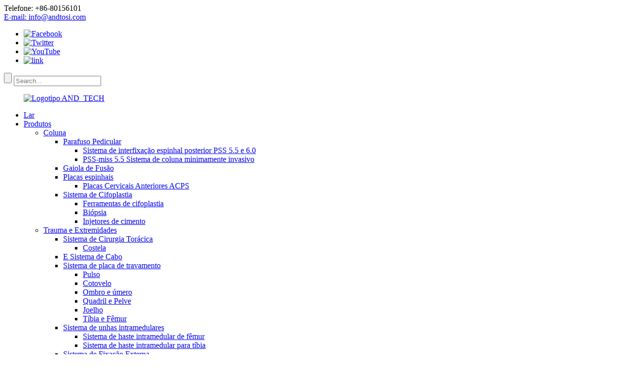

--- FILE ---
content_type: text/html
request_url: http://pt.and-en.com/power-tools/
body_size: 11888
content:
<!DOCTYPE html> <html dir="ltr" lang="en"> <head> <meta charset="UTF-8"/> <!-- Google Tag Manager --> <script>(function(w,d,s,l,i){w[l]=w[l]||[];w[l].push({'gtm.start':
new Date().getTime(),event:'gtm.js'});var f=d.getElementsByTagName(s)[0],
j=d.createElement(s),dl=l!='dataLayer'?'&l='+l:'';j.async=true;j.src=
'https://www.googletagmanager.com/gtm.js?id='+i+dl;f.parentNode.insertBefore(j,f);
})(window,document,'script','dataLayer','GTM-54HFFQKT');</script> <!-- End Google Tag Manager --> <meta http-equiv="Content-Type" content="text/html; charset=UTF-8" /> <!-- Global site tag (gtag.js) - Google Analytics --> <script async src="https://www.googletagmanager.com/gtag/js?id=UA-220431233-44"></script> <script>
  window.dataLayer = window.dataLayer || [];
  function gtag(){dataLayer.push(arguments);}
  gtag('js', new Date());

  gtag('config', 'UA-220431233-44');
</script>  <title>Fabricantes e fornecedores de ferramentas elétricas - Fábrica de ferramentas elétricas na China</title> <meta name="viewport" content="width=device-width,initial-scale=1,minimum-scale=1,maximum-scale=1,user-scalable=no"> <link rel="apple-touch-icon-precomposed" href=""> <meta name="format-detection" content="telephone=no"> <meta name="apple-mobile-web-app-capable" content="yes"> <meta name="apple-mobile-web-app-status-bar-style" content="black">   <link href="//cdn.globalso.com/and-en/style/global/style.css" rel="stylesheet" onload="this.onload=null;this.rel='stylesheet'"> <link href="//cdn.globalso.com/and-en/style/public/public.css" rel="stylesheet" onload="this.onload=null;this.rel='stylesheet'">  <link rel="shortcut icon" href="https://cdn.globalso.com/and-en/ico.png" /> <link rel="canonical" href="https://www.and-en.com/power-tools/" /> <meta name="description" content="Fabricantes de ferramentas elétricas, fábricas e fornecedores da China, criam valores, atendendo ao cliente!" would be the purpose we pursue. sincerely hope that all clients will build long-lasting and mutually effective cooperation with us.in event you wish to get extra facts about our enterprise, sure in touch us now." /> <link href="//cdn.globalso.com/hide_search.css" rel="stylesheet"/><link href="//www.and-en.com/style/pt.html.css" rel="stylesheet"/><link rel="alternate" hreflang="pt" href="http://pt.and-en.com/" /></head> <body> <!-- Google Tag Manager (noscript) --> <noscript><iframe src="https://www.googletagmanager.com/ns.html?id=GTM-54HFFQKT" height="0" width="0" style="display:none;visibility:hidden"></iframe></noscript> <!-- End Google Tag Manager (noscript) --> <div class="container">     <!-- web_head start -->     <header class="web_head">     <section class="top_bar">       <div class="layout">         <div class="head_phone"><a>Telefone: +86-80156101</a></div>          <div class="head_mail"><a href="mailto:info@andtosi.com">E-mail: info@andtosi.com</a></div>            <div>         <ul class="foot_sns wow fadeInUpA" data-wow-delay="1.5s" data-wow-duration=".8s">        			<li><a target="_blank" href="https://www.facebook.com/Suzhou-and-ScienceTechnology-Development-Corporation-101704605701551"><img src="https://cdn.globalso.com/and-en/sns011.png" alt="Facebook"></a></li> 			<li><a target="_blank" href="https://twitter.com/ANDTECH7"><img src="https://cdn.globalso.com/and-en/sns02.png" alt="Twitter"></a></li> 			<li><a target="_blank" href="https://www.youtube.com/channel/UCsvRjgqujBzEsEPvYFGcQ9A"><img src="https://cdn.globalso.com/and-en/sns041.png" alt="YouTube"></a></li> 			<li><a target="_blank" href="https://www.linkedin.com/company/andtosi"><img src="https://cdn.globalso.com/and-en/linnk.png" alt="link"></a></li> 	      </ul>       </div>         <div class="head-search">            <form action="/search.php" method="get">             <input class="search-btn" type="submit" value=""/> 			<input type="hidden" name="cat" value="490"/>             <input class="search-ipt" name="s" placeholder="Search..." />           </form>           </div>       </div>     </section>     <div class="head_layout layout">       <figure class="logo"> <a href="/">			<img src="https://cdn.globalso.com/and-en/AND_TECHlogo.png" alt="Logotipo AND_TECH"> 				</a></figure>       <nav class="nav_wrap">         <ul class="head_nav">           <li><a href="/">Lar</a></li> <li class="current-menu-ancestor current-menu-parent"><a href="/products/">Produtos</a> <ul class="sub-menu"> 	<li><a href="/spine/">Coluna</a> 	<ul class="sub-menu"> 		<li><a href="/pedicle-screw/">Parafuso Pedicular</a> 		<ul class="sub-menu"> 			<li><a href="/pss-5-5-6-0-posterior-spinal-inter-fixation-system/">Sistema de interfixação espinhal posterior PSS 5.5 e 6.0</a></li> 			<li><a href="/pss-miss-5-5-minimally-invasive-spine-system/">PSS-miss 5.5 Sistema de coluna minimamente invasivo</a></li> 		</ul> </li> 		<li><a href="/fusion-cage/">Gaiola de Fusão</a></li> 		<li><a href="/spinal-plates/">Placas espinhais</a> 		<ul class="sub-menu"> 			<li><a href="/acps-anterior-cervical-plates/">Placas Cervicais Anteriores ACPS</a></li> 		</ul> </li> 		<li><a href="/kyphoplasty-system/">Sistema de Cifoplastia</a> 		<ul class="sub-menu"> 			<li><a href="/kyphoplasty-tools/">Ferramentas de cifoplastia</a></li> 			<li><a href="/biopsy/">Biópsia</a></li> 			<li><a href="/cement-injectors/">Injetores de cimento</a></li> 		</ul> </li> 	</ul> </li> 	<li><a href="/trauma-extremities/">Trauma e Extremidades</a> 	<ul class="sub-menu"> 		<li><a href="/thoracic-surgery-system/">Sistema de Cirurgia Torácica</a> 		<ul class="sub-menu"> 			<li><a href="/rib/">Costela</a></li> 		</ul> </li> 		<li><a href="/and-cable-system/">E Sistema de Cabo</a></li> 		<li><a href="/locking-plate-system/">Sistema de placa de travamento</a> 		<ul class="sub-menu"> 			<li><a href="/wrist/">Pulso</a></li> 			<li><a href="/elbow/">Cotovelo</a></li> 			<li><a href="/shoulder-and-humerus/">Ombro e úmero</a></li> 			<li><a href="/hip-and-pelvis/">Quadril e Pelve</a></li> 			<li><a href="/knee/">Joelho</a></li> 			<li><a href="/tibia-and-femur/">Tíbia e Fêmur</a></li> 		</ul> </li> 		<li><a href="/intramedullary-nail-system/">Sistema de unhas intramedulares</a> 		<ul class="sub-menu"> 			<li><a href="/femur-intramedullary-nail-system/">Sistema de haste intramedular de fêmur</a></li> 			<li><a href="/tibia-intramedullary-nail-system/">Sistema de haste intramedular para tíbia</a></li> 		</ul> </li> 		<li><a href="/external-fixation-system/">Sistema de Fixação Externa</a> 		<ul class="sub-menu"> 			<li><a href="/unilateral-external-fixation-system/">Sistema de Fixação Externa Unilateral</a></li> 			<li><a href="/dissection-iv-5/">Dissecção IV Φ5</a></li> 			<li><a href="/dissection-iv-8/">Dissecção IV Φ8</a></li> 			<li><a href="/dissection-ii-iv-11/">Dissecção II IV (Φ11)</a></li> 			<li><a href="/horizontal-limb-reconstruction-external-fixation-system/">Sistema de fixação externa para reconstrução horizontal de membros</a></li> 		</ul> </li> 		<li><a href="/bone-screws/">Parafusos ósseos</a> 		<ul class="sub-menu"> 			<li><a href="/non-locking-srew/">Parafuso sem travamento</a></li> 			<li><a href="/locking-screw/">Parafuso de travamento</a></li> 			<li><a href="/scan-screw-for-external/">Parafuso de digitalização para externo</a></li> 			<li><a href="/breakable-compression-metal-bone-screws/">Parafusos ósseos de metal de compressão quebráveis</a></li> 			<li><a href="/kirschner-wire/">Fio Kirschner</a></li> 		</ul> </li> 		<li><a href="/cannulated-screw-system/">Sistema de Parafuso Canulado</a></li> 	</ul> </li> 	<li><a href="/foot-ankle/">Pé e Tornozelo</a> 	<ul class="sub-menu"> 		<li><a href="/foot-and-ankle-locking-plate/">Placa de travamento para pés e tornozelos</a></li> 	</ul> </li> 	<li><a href="/wound/">Ferimento</a> 	<ul class="sub-menu"> 		<li><a href="/vacuum-sealing-drainage-device-accessories/">Dispositivo e acessórios de drenagem com vedação a vácuo</a></li> 		<li><a href="/npwt-machine/">Máquina NPWT</a></li> 		<li><a href="/disposable-vacuum-sealing-drainage-dressing/">Curativo descartável para drenagem e selagem a vácuo</a></li> 	</ul> </li> 	<li><a href="/joint-replacement/">Substituição da articulação</a> 	<ul class="sub-menu"> 		<li><a href="/disposable-medical-pulse-irrigator/">Irrigador de pulso médico descartável</a></li> 	</ul> </li> 	<li><a href="/sports-medicine/">Medicina Desportiva</a> 	<ul class="sub-menu"> 		<li><a href="/arthoscopy-system/">Sistema de Artoscopia</a></li> 		<li><a href="/spine-endoscope/">Endoscópio de coluna</a></li> 		<li><a href="/suture-anchor/">Âncora de Sutura</a></li> 		<li><a href="/rf-plasma-electrodes/">Eletrodos de plasma RF</a></li> 	</ul> </li> 	<li class="nav-current"><a href="/power-tools/">Ferramentas elétricas</a> 	<ul class="sub-menu"> 		<li><a href="/orthopedic-cordless-drill-saw/">Furadeira e serra ortopédica sem fio</a></li> 		<li><a href="/hand-and-foot-power-tools/">Ferramentas elétricas manuais e de pés</a></li> 	</ul> </li> </ul> </li> <li><a href="/about-us/">Sobre nós</a> <ul class="sub-menu"> 	<li><a href="/company-vr/">RV da empresa</a></li> </ul> </li> <li><a href="/news/">Notícias</a></li> <li><a href="/faqs/">Perguntas frequentes</a></li> <li><a href="/contact-us/">Contate-nos</a></li>         </ul>         <!--change-language-->           <div class="change-language ensemble">   <div class="change-language-info">     <div class="change-language-title medium-title">        <div class="language-flag language-flag-en"><a href="https://www.and-en.com/"><b class="country-flag"></b><span>English</span> </a></div>        <b class="language-icon"></b>      </div> 	<div class="change-language-cont sub-content">         <div class="empty"></div>     </div>   </div> </div> <!--theme438-->            <!--change-language theme438-->        </nav>     </div>   </header>     <!--// web_head end -->    <!-- sys_sub_head -->     <section class="sys_sub_head">     <div class="head_bn_item"><img src="//cdn.globalso.com/and-en/style/global/img/demo/page-banner.jpg" alt="banner de página"></div>     <h1 class="pagnation_title">Ferramentas elétricas</h1>   </section>   <section class="path_bar">     <ul>      <li> <a itemprop="breadcrumb" href="/">Lar</a></li><li> <a itemprop="breadcrumb" href="/products/" title="Products">Produtos</a> </li><li> <a href="#">Ferramentas elétricas</a></li>     </ul>   </section>  <section class="web_main page_main">   <div class="layout">     <aside class="aside">   <section class="aside-wrap">     <section class="side-widget">     <div class="side-tit-bar">         <h2 class="side-tit">Categorias</h2>     </div>     <ul class="side-cate">       <li><a href="/spine/">Coluna</a> <ul class="sub-menu"> 	<li><a href="/pedicle-screw/">Parafuso Pedicular</a> 	<ul class="sub-menu"> 		<li><a href="/pss-5-5-6-0-posterior-spinal-inter-fixation-system/">Sistema de interfixação espinhal posterior PSS 5.5 e 6.0</a></li> 		<li><a href="/pss-miss-5-5-minimally-invasive-spine-system/">PSS-miss 5.5 Sistema de coluna minimamente invasivo</a></li> 	</ul> </li> 	<li><a href="/fusion-cage/">Gaiola de Fusão</a></li> 	<li><a href="/spinal-plates/">Placas espinhais</a> 	<ul class="sub-menu"> 		<li><a href="/acps-anterior-cervical-plates/">Placas Cervicais Anteriores ACPS</a></li> 	</ul> </li> 	<li><a href="/kyphoplasty-system/">Sistema de Cifoplastia</a> 	<ul class="sub-menu"> 		<li><a href="/kyphoplasty-tools/">Ferramentas de cifoplastia</a></li> 		<li><a href="/biopsy/">Biópsia</a></li> 		<li><a href="/cement-injectors/">Injetores de cimento</a></li> 	</ul> </li> </ul> </li> <li><a href="/trauma-extremities/">Trauma e Extremidades</a> <ul class="sub-menu"> 	<li><a href="/thoracic-surgery-system/">Sistema de Cirurgia Torácica</a> 	<ul class="sub-menu"> 		<li><a href="/rib/">Costela</a></li> 	</ul> </li> 	<li><a href="/and-cable-system/">E Sistema de Cabo</a></li> 	<li><a href="/locking-plate-system/">Sistema de placa de travamento</a> 	<ul class="sub-menu"> 		<li><a href="/wrist/">Pulso</a></li> 		<li><a href="/elbow/">Cotovelo</a></li> 		<li><a href="/shoulder-and-humerus/">Ombro e úmero</a></li> 		<li><a href="/hip-and-pelvis/">Quadril e Pelve</a></li> 		<li><a href="/knee/">Joelho</a></li> 		<li><a href="/tibia-and-femur/">Tíbia e Fêmur</a></li> 	</ul> </li> 	<li><a href="/intramedullary-nail-system/">Sistema de unhas intramedulares</a> 	<ul class="sub-menu"> 		<li><a href="/femur-intramedullary-nail-system/">Sistema de haste intramedular de fêmur</a></li> 		<li><a href="/tibia-intramedullary-nail-system/">Sistema de haste intramedular para tíbia</a></li> 	</ul> </li> 	<li><a href="/external-fixation-system/">Sistema de Fixação Externa</a> 	<ul class="sub-menu"> 		<li><a href="/unilateral-external-fixation-system/">Sistema de Fixação Externa Unilateral</a></li> 		<li><a href="/dissection-iv-5/">Dissecção IV Φ5</a></li> 		<li><a href="/dissection-iv-8/">Dissecção IV Φ8</a></li> 		<li><a href="/dissection-ii-iv-11/">Dissecção II IV (Φ11)</a></li> 		<li><a href="/horizontal-limb-reconstruction-external-fixation-system/">Sistema de fixação externa para reconstrução horizontal de membros</a></li> 	</ul> </li> 	<li><a href="/bone-screws/">Parafusos ósseos</a> 	<ul class="sub-menu"> 		<li><a href="/non-locking-srew/">Parafuso sem travamento</a></li> 		<li><a href="/locking-screw/">Parafuso de travamento</a></li> 		<li><a href="/scan-screw-for-external/">Parafuso de digitalização para externo</a></li> 		<li><a href="/breakable-compression-metal-bone-screws/">Parafusos ósseos de metal de compressão quebráveis</a></li> 		<li><a href="/kirschner-wire/">Fio Kirschner</a></li> 	</ul> </li> 	<li><a href="/cannulated-screw-system/">Sistema de Parafuso Canulado</a></li> </ul> </li> <li><a href="/foot-ankle/">Pé e Tornozelo</a> <ul class="sub-menu"> 	<li><a href="/foot-and-ankle-locking-plate/">Placa de travamento para pés e tornozelos</a></li> </ul> </li> <li><a href="/wound/">Ferimento</a> <ul class="sub-menu"> 	<li><a href="/vacuum-sealing-drainage-device-accessories/">Dispositivo e acessórios de drenagem com vedação a vácuo</a></li> 	<li><a href="/npwt-machine/">Máquina NPWT</a></li> 	<li><a href="/disposable-vacuum-sealing-drainage-dressing/">Curativo descartável para drenagem e selagem a vácuo</a></li> </ul> </li> <li><a href="/joint-replacement/">Substituição da articulação</a> <ul class="sub-menu"> 	<li><a href="/disposable-medical-pulse-irrigator/">Irrigador de pulso médico descartável</a></li> </ul> </li> <li><a href="/sports-medicine/">Medicina Desportiva</a> <ul class="sub-menu"> 	<li><a href="/arthoscopy-system/">Sistema de Artoscopia</a></li> 	<li><a href="/spine-endoscope/">Endoscópio de coluna</a></li> 	<li><a href="/suture-anchor/">Âncora de Sutura</a></li> 	<li><a href="/rf-plasma-electrodes/">Eletrodos de plasma RF</a></li> </ul> </li> <li class="nav-current"><a href="/power-tools/">Ferramentas elétricas</a> <ul class="sub-menu"> 	<li><a href="/orthopedic-cordless-drill-saw/">Furadeira e serra ortopédica sem fio</a></li> 	<li><a href="/hand-and-foot-power-tools/">Ferramentas elétricas manuais e de pés</a></li> </ul> </li>     </ul>   </section>   <div class="side-widget">        <div class="side-tit-bar">         <h2 class="side-tit">produtos em destaque</h2>     </div> 	 <div class="side-product-items">               <div class="items_content">                <div class="side_slider">                     <ul class="swiper-wrapper"> 				                   <li class="swiper-slide gm-sep side_product_item">                     <figure > <a href="/elbow-joint-locking-plate-system-product/" class="item-img"><img src="https://cdn.globalso.com/and-en/Elbow-Joint-Locking-Plate-System-300x300.jpg" alt="Sistema de placa de travamento de junta de cotovelo"></a>                       <figcaption>                         <h3 class="item_title"><a href="/elbow-joint-locking-plate-system-product/">Sistema de placa de travamento de junta de cotovelo</a></h3>                        </figcaption>                     </figure> 					</li> 					                   <li class="swiper-slide gm-sep side_product_item">                     <figure > <a href="/knee-joint-locking-plate-system-product/" class="item-img"><img src="https://cdn.globalso.com/and-en/knee-300x300.jpg" alt="Sistema de placa de travamento da articulação do joelho"></a>                       <figcaption>                         <h3 class="item_title"><a href="/knee-joint-locking-plate-system-product/">Sistema de placa de travamento da articulação do joelho</a></h3>                        </figcaption>                     </figure> 					</li> 					                   <li class="swiper-slide gm-sep side_product_item">                     <figure > <a href="/pelvis-and-hip-joint-locking-plate-system-product/" class="item-img"><img src="https://cdn.globalso.com/and-en/Hip-and-Pelvis-300x300.jpg" alt="Sistema de placa de travamento da articulação da pelve e quadril"></a>                       <figcaption>                         <h3 class="item_title"><a href="/pelvis-and-hip-joint-locking-plate-system-product/">Placa de travamento da articulação da pelve e do quadril ...</a></h3>                        </figcaption>                     </figure> 					</li> 					                   <li class="swiper-slide gm-sep side_product_item">                     <figure > <a href="/pss-miss-5-5-minimally-invasive-spine-system-product/" class="item-img"><img src="https://cdn.globalso.com/and-en/mini-pedicle-screw1-300x300.jpg" alt="PSS-miss 5.5 Sistema de coluna minimamente invasivo"></a>                       <figcaption>                         <h3 class="item_title"><a href="/pss-miss-5-5-minimally-invasive-spine-system-product/">PSS-miss 5.5 Coluna Minimamente Invasiva...</a></h3>                        </figcaption>                     </figure> 					</li> 					                </ul> 				 </div>                 <div class="btn-prev"></div>                 <div class="btn-next"></div>               </div>             </div>    </div>           </section> </aside>    <section class="main">       <div class="product-list">   <ul class="product_list_items">    <li class="product_list_item">             <figure>               <span class="item_img">                 <a href="/orthopedic-cordless-drill-saw-product/" title="Orthopedic Cordless Drill &#038; Saw">                  <img src="https://cdn.globalso.com/and-en/Orthopedic-Cordless-Drill-Saw-300x300.jpg" alt="Furadeira e serra ortopédica sem fio"></a> </span>               <figcaption> 			  <div class="item_information">                      <h3 class="item_title"><a href="/orthopedic-cordless-drill-saw-product/" title="Orthopedic Cordless Drill &#038; Saw">Furadeira e serra ortopédica sem fio</a></h3>                                 </div>                         </figcaption>             </figure>           </li>    <li class="product_list_item">             <figure>               <span class="item_img">                 <a href="/hand-and-foot-power-tools-product/" title="Hand and Foot Power Tools">                  <img src="https://cdn.globalso.com/and-en/Hand-and-foot-Drill1-300x300.jpg" alt="Ferramentas elétricas manuais e de pés"></a> </span>               <figcaption> 			  <div class="item_information">                      <h3 class="item_title"><a href="/hand-and-foot-power-tools-product/" title="Hand and Foot Power Tools">Ferramentas elétricas manuais e de pés</a></h3>                                 </div>                         </figcaption>             </figure>           </li>    <li class="product_list_item">             <figure>               <span class="item_img">                 <a href="/orthopedic-drill-saw-for-trauma-and-joint-surgeries-product/" title="Orthopedic Drill &#038; Saw for trauma and joint surgeries">                  <img src="https://cdn.globalso.com/and-en/8-Series-Oscillating-Saw1-300x300.jpg" alt="Broca e serra ortopédica para trauma e cirurgias articulares"></a> </span>               <figcaption> 			  <div class="item_information">                      <h3 class="item_title"><a href="/orthopedic-drill-saw-for-trauma-and-joint-surgeries-product/" title="Orthopedic Drill &#038; Saw for trauma and joint surgeries">Broca e serra ortopédica para trauma e cirurgias articulares</a></h3>                                 </div>                         </figcaption>             </figure>           </li>          </ul>          <div class="page_bar">         <div class="pages"></div>       </div>       </div>            </section>   </div> </section>  <!-- web_footer start -->  <footer class="web_footer">     <ul class="foot_nav wow fadeInUpA" data-wow-delay="1s" data-wow-duration=".8s">     <li><a href="/">Lar</a></li> <li><a href="/products/">Produtos</a></li> <li><a href="/about-us/">Sobre nós</a></li> <li><a href="/news/">Notícias</a></li> <li><a href="/contact-us/">Contate-nos</a></li>     </ul>     <div class="foot_bottom layout">       <ul class="foot_contact wow fadeInUpA" data-wow-delay="1.3s" data-wow-duration=".8s">         <li class="foot_email"><a href="mailto:info@andtosi.com">E-mail: info@andtosi.com</a></li>       <li class="foot_address">Endereço: NO.2 ANSHENG ROAD, HEXING JINFENG TOWN, ZHANGJIAGANG CITY, JIANGSU PROVINCE, PRCHINA</li>       <li class="foot_phone"><a href="tel:+86-80156101">Tel: +86-80156101</a></li>      </ul>   <div class="copyright wow fadeInUpA" data-wow-delay="1.7s" data-wow-duration=".8s">© Copyright - 2010-2022: Todos os direitos reservados.<script type="text/javascript" src="//www.globalso.site/livechat.js"></script>		<a href="/featured/">Produtos quentes</a>, <a href="/sitemap.xml">Mapa do site</a> <br><a href='/medical-tool/' title='Medical Tool'>Ferramenta médica</a>,  <a href='/orthopedic-tools/' title='Orthopedic Tools'>Ferramentas ortopédicas</a>,  <a href='/foot-and-ankle-surgeon/' title='Foot And Ankle Surgeon'>Cirurgião de pé e tornozelo</a>,  <a href='/vac-therapy-machine/' title='Vac Therapy Machine'>Máquina de terapia Vac</a>,  <a href='/oscillating-cutting-tool/' title='Oscillating Cutting Tool'>Ferramenta de corte oscilante</a>,  <a href='/foot-ankle-surgery/' title='Foot Ankle Surgery'>Cirurgia do tornozelo do pé</a>, 	</div>       </div>   </footer>     <!--// web_footer end -->    </div>    <!--// container end --> <aside class="scrollsidebar" id="scrollsidebar">   <div class="side_content">     <div class="side_list">       <header class="hd"><img src="//cdn.globalso.com/title_pic.png" alt="Consulta on-line"/></header>       <div class="cont">         <li><a class="email" href="javascript:" onclick="showMsgPop();">Enviar email</a></li>                                         <li class="ww">           <a style="display:inline-block;font-weight:bold;text-align:center;text-decoration:none;" title="Hi, how can I help you?" href="http://amos.alicdn.com/msg.aw?v=2&amp;uid=andtosi&amp;site=enaliint&amp;s=24&amp;charset=UTF-8" target="_blank" data-uid="cn200916033"><img style="border:none;vertical-align:middle;margin-right:5px;" src="http://amos.alicdn.com/online.aw?v=2&amp;uid=cn200916033&amp;site=enaliint&amp;s=21&amp;charset=UTF-8" alt="Olá, como posso ajudá-lo?"><span style="font-weight:bold;">William</span></a>        </li>               </div>                   <div class="side_title"><a  class="close_btn"><span>x</span></a></div>     </div>   </div>   <div class="show_btn"></div> </aside> <div class="inquiry-pop-bd">   <div class="inquiry-pop"> <i class="ico-close-pop" onclick="hideMsgPop();"></i>     <script type="text/javascript" src="//www.globalso.site/form.js"></script>   </div> </div> </div> <script type="text/javascript" src="//cdn.globalso.com/and-en/style/global/js/jquery.min.js"></script>  <script type="text/javascript" src="//cdn.globalso.com/and-en/style/global/js/common.js"></script> <script type="text/javascript" src="//cdn.globalso.com/and-en/style/public/public.js"></script>  <!--[if lt IE 9]> <script src="//cdn.globalso.com/and-en/style/global/js/html5.js"></script> <![endif]--> <script type="text/javascript">

if(typeof jQuery == 'undefined' || typeof jQuery.fn.on == 'undefined') {
	document.write('<script src="https://www.and-en.com/wp-content/plugins/bb-plugin/js/jquery.js"><\/script>');
	document.write('<script src="https://www.and-en.com/wp-content/plugins/bb-plugin/js/jquery.migrate.min.js"><\/script>');
}

</script><ul class="prisna-wp-translate-seo" id="prisna-translator-seo"><li class="language-flag language-flag-en"><a href="https://www.and-en.com/power-tools/" title="English" target="_blank"><b class="country-flag"></b><span>English</span></a></li><li class="language-flag language-flag-fr"><a href="http://fr.and-en.com/power-tools/" title="French" target="_blank"><b class="country-flag"></b><span>French</span></a></li><li class="language-flag language-flag-de"><a href="http://de.and-en.com/power-tools/" title="German" target="_blank"><b class="country-flag"></b><span>German</span></a></li><li class="language-flag language-flag-pt"><a href="http://pt.and-en.com/power-tools/" title="Portuguese" target="_blank"><b class="country-flag"></b><span>Portuguese</span></a></li><li class="language-flag language-flag-es"><a href="http://es.and-en.com/power-tools/" title="Spanish" target="_blank"><b class="country-flag"></b><span>Spanish</span></a></li><li class="language-flag language-flag-ru"><a href="http://ru.and-en.com/power-tools/" title="Russian" target="_blank"><b class="country-flag"></b><span>Russian</span></a></li><li class="language-flag language-flag-ja"><a href="http://ja.and-en.com/power-tools/" title="Japanese" target="_blank"><b class="country-flag"></b><span>Japanese</span></a></li><li class="language-flag language-flag-ko"><a href="http://ko.and-en.com/power-tools/" title="Korean" target="_blank"><b class="country-flag"></b><span>Korean</span></a></li><li class="language-flag language-flag-ar"><a href="http://ar.and-en.com/power-tools/" title="Arabic" target="_blank"><b class="country-flag"></b><span>Arabic</span></a></li><li class="language-flag language-flag-ga"><a href="http://ga.and-en.com/power-tools/" title="Irish" target="_blank"><b class="country-flag"></b><span>Irish</span></a></li><li class="language-flag language-flag-el"><a href="http://el.and-en.com/power-tools/" title="Greek" target="_blank"><b class="country-flag"></b><span>Greek</span></a></li><li class="language-flag language-flag-tr"><a href="http://tr.and-en.com/power-tools/" title="Turkish" target="_blank"><b class="country-flag"></b><span>Turkish</span></a></li><li class="language-flag language-flag-it"><a href="http://it.and-en.com/power-tools/" title="Italian" target="_blank"><b class="country-flag"></b><span>Italian</span></a></li><li class="language-flag language-flag-da"><a href="http://da.and-en.com/power-tools/" title="Danish" target="_blank"><b class="country-flag"></b><span>Danish</span></a></li><li class="language-flag language-flag-ro"><a href="http://ro.and-en.com/power-tools/" title="Romanian" target="_blank"><b class="country-flag"></b><span>Romanian</span></a></li><li class="language-flag language-flag-id"><a href="http://id.and-en.com/power-tools/" title="Indonesian" target="_blank"><b class="country-flag"></b><span>Indonesian</span></a></li><li class="language-flag language-flag-cs"><a href="http://cs.and-en.com/power-tools/" title="Czech" target="_blank"><b class="country-flag"></b><span>Czech</span></a></li><li class="language-flag language-flag-af"><a href="http://af.and-en.com/power-tools/" title="Afrikaans" target="_blank"><b class="country-flag"></b><span>Afrikaans</span></a></li><li class="language-flag language-flag-sv"><a href="http://sv.and-en.com/power-tools/" title="Swedish" target="_blank"><b class="country-flag"></b><span>Swedish</span></a></li><li class="language-flag language-flag-pl"><a href="http://pl.and-en.com/power-tools/" title="Polish" target="_blank"><b class="country-flag"></b><span>Polish</span></a></li><li class="language-flag language-flag-eu"><a href="http://eu.and-en.com/power-tools/" title="Basque" target="_blank"><b class="country-flag"></b><span>Basque</span></a></li><li class="language-flag language-flag-ca"><a href="http://ca.and-en.com/power-tools/" title="Catalan" target="_blank"><b class="country-flag"></b><span>Catalan</span></a></li><li class="language-flag language-flag-eo"><a href="http://eo.and-en.com/power-tools/" title="Esperanto" target="_blank"><b class="country-flag"></b><span>Esperanto</span></a></li><li class="language-flag language-flag-hi"><a href="http://hi.and-en.com/power-tools/" title="Hindi" target="_blank"><b class="country-flag"></b><span>Hindi</span></a></li><li class="language-flag language-flag-lo"><a href="http://lo.and-en.com/power-tools/" title="Lao" target="_blank"><b class="country-flag"></b><span>Lao</span></a></li><li class="language-flag language-flag-sq"><a href="http://sq.and-en.com/power-tools/" title="Albanian" target="_blank"><b class="country-flag"></b><span>Albanian</span></a></li><li class="language-flag language-flag-am"><a href="http://am.and-en.com/power-tools/" title="Amharic" target="_blank"><b class="country-flag"></b><span>Amharic</span></a></li><li class="language-flag language-flag-hy"><a href="http://hy.and-en.com/power-tools/" title="Armenian" target="_blank"><b class="country-flag"></b><span>Armenian</span></a></li><li class="language-flag language-flag-az"><a href="http://az.and-en.com/power-tools/" title="Azerbaijani" target="_blank"><b class="country-flag"></b><span>Azerbaijani</span></a></li><li class="language-flag language-flag-be"><a href="http://be.and-en.com/power-tools/" title="Belarusian" target="_blank"><b class="country-flag"></b><span>Belarusian</span></a></li><li class="language-flag language-flag-bn"><a href="http://bn.and-en.com/power-tools/" title="Bengali" target="_blank"><b class="country-flag"></b><span>Bengali</span></a></li><li class="language-flag language-flag-bs"><a href="http://bs.and-en.com/power-tools/" title="Bosnian" target="_blank"><b class="country-flag"></b><span>Bosnian</span></a></li><li class="language-flag language-flag-bg"><a href="http://bg.and-en.com/power-tools/" title="Bulgarian" target="_blank"><b class="country-flag"></b><span>Bulgarian</span></a></li><li class="language-flag language-flag-ceb"><a href="http://ceb.and-en.com/power-tools/" title="Cebuano" target="_blank"><b class="country-flag"></b><span>Cebuano</span></a></li><li class="language-flag language-flag-ny"><a href="http://ny.and-en.com/power-tools/" title="Chichewa" target="_blank"><b class="country-flag"></b><span>Chichewa</span></a></li><li class="language-flag language-flag-co"><a href="http://co.and-en.com/power-tools/" title="Corsican" target="_blank"><b class="country-flag"></b><span>Corsican</span></a></li><li class="language-flag language-flag-hr"><a href="http://hr.and-en.com/power-tools/" title="Croatian" target="_blank"><b class="country-flag"></b><span>Croatian</span></a></li><li class="language-flag language-flag-nl"><a href="http://nl.and-en.com/power-tools/" title="Dutch" target="_blank"><b class="country-flag"></b><span>Dutch</span></a></li><li class="language-flag language-flag-et"><a href="http://et.and-en.com/power-tools/" title="Estonian" target="_blank"><b class="country-flag"></b><span>Estonian</span></a></li><li class="language-flag language-flag-tl"><a href="http://tl.and-en.com/power-tools/" title="Filipino" target="_blank"><b class="country-flag"></b><span>Filipino</span></a></li><li class="language-flag language-flag-fi"><a href="http://fi.and-en.com/power-tools/" title="Finnish" target="_blank"><b class="country-flag"></b><span>Finnish</span></a></li><li class="language-flag language-flag-fy"><a href="http://fy.and-en.com/power-tools/" title="Frisian" target="_blank"><b class="country-flag"></b><span>Frisian</span></a></li><li class="language-flag language-flag-gl"><a href="http://gl.and-en.com/power-tools/" title="Galician" target="_blank"><b class="country-flag"></b><span>Galician</span></a></li><li class="language-flag language-flag-ka"><a href="http://ka.and-en.com/power-tools/" title="Georgian" target="_blank"><b class="country-flag"></b><span>Georgian</span></a></li><li class="language-flag language-flag-gu"><a href="http://gu.and-en.com/power-tools/" title="Gujarati" target="_blank"><b class="country-flag"></b><span>Gujarati</span></a></li><li class="language-flag language-flag-ht"><a href="http://ht.and-en.com/power-tools/" title="Haitian" target="_blank"><b class="country-flag"></b><span>Haitian</span></a></li><li class="language-flag language-flag-ha"><a href="http://ha.and-en.com/power-tools/" title="Hausa" target="_blank"><b class="country-flag"></b><span>Hausa</span></a></li><li class="language-flag language-flag-haw"><a href="http://haw.and-en.com/power-tools/" title="Hawaiian" target="_blank"><b class="country-flag"></b><span>Hawaiian</span></a></li><li class="language-flag language-flag-iw"><a href="http://iw.and-en.com/power-tools/" title="Hebrew" target="_blank"><b class="country-flag"></b><span>Hebrew</span></a></li><li class="language-flag language-flag-hmn"><a href="http://hmn.and-en.com/power-tools/" title="Hmong" target="_blank"><b class="country-flag"></b><span>Hmong</span></a></li><li class="language-flag language-flag-hu"><a href="http://hu.and-en.com/power-tools/" title="Hungarian" target="_blank"><b class="country-flag"></b><span>Hungarian</span></a></li><li class="language-flag language-flag-is"><a href="http://is.and-en.com/power-tools/" title="Icelandic" target="_blank"><b class="country-flag"></b><span>Icelandic</span></a></li><li class="language-flag language-flag-ig"><a href="http://ig.and-en.com/power-tools/" title="Igbo" target="_blank"><b class="country-flag"></b><span>Igbo</span></a></li><li class="language-flag language-flag-jw"><a href="http://jw.and-en.com/power-tools/" title="Javanese" target="_blank"><b class="country-flag"></b><span>Javanese</span></a></li><li class="language-flag language-flag-kn"><a href="http://kn.and-en.com/power-tools/" title="Kannada" target="_blank"><b class="country-flag"></b><span>Kannada</span></a></li><li class="language-flag language-flag-kk"><a href="http://kk.and-en.com/power-tools/" title="Kazakh" target="_blank"><b class="country-flag"></b><span>Kazakh</span></a></li><li class="language-flag language-flag-km"><a href="http://km.and-en.com/power-tools/" title="Khmer" target="_blank"><b class="country-flag"></b><span>Khmer</span></a></li><li class="language-flag language-flag-ku"><a href="http://ku.and-en.com/power-tools/" title="Kurdish" target="_blank"><b class="country-flag"></b><span>Kurdish</span></a></li><li class="language-flag language-flag-ky"><a href="http://ky.and-en.com/power-tools/" title="Kyrgyz" target="_blank"><b class="country-flag"></b><span>Kyrgyz</span></a></li><li class="language-flag language-flag-la"><a href="http://la.and-en.com/power-tools/" title="Latin" target="_blank"><b class="country-flag"></b><span>Latin</span></a></li><li class="language-flag language-flag-lv"><a href="http://lv.and-en.com/power-tools/" title="Latvian" target="_blank"><b class="country-flag"></b><span>Latvian</span></a></li><li class="language-flag language-flag-lt"><a href="http://lt.and-en.com/power-tools/" title="Lithuanian" target="_blank"><b class="country-flag"></b><span>Lithuanian</span></a></li><li class="language-flag language-flag-lb"><a href="http://lb.and-en.com/power-tools/" title="Luxembou.." target="_blank"><b class="country-flag"></b><span>Luxembou..</span></a></li><li class="language-flag language-flag-mk"><a href="http://mk.and-en.com/power-tools/" title="Macedonian" target="_blank"><b class="country-flag"></b><span>Macedonian</span></a></li><li class="language-flag language-flag-mg"><a href="http://mg.and-en.com/power-tools/" title="Malagasy" target="_blank"><b class="country-flag"></b><span>Malagasy</span></a></li><li class="language-flag language-flag-ms"><a href="http://ms.and-en.com/power-tools/" title="Malay" target="_blank"><b class="country-flag"></b><span>Malay</span></a></li><li class="language-flag language-flag-ml"><a href="http://ml.and-en.com/power-tools/" title="Malayalam" target="_blank"><b class="country-flag"></b><span>Malayalam</span></a></li><li class="language-flag language-flag-mt"><a href="http://mt.and-en.com/power-tools/" title="Maltese" target="_blank"><b class="country-flag"></b><span>Maltese</span></a></li><li class="language-flag language-flag-mi"><a href="http://mi.and-en.com/power-tools/" title="Maori" target="_blank"><b class="country-flag"></b><span>Maori</span></a></li><li class="language-flag language-flag-mr"><a href="http://mr.and-en.com/power-tools/" title="Marathi" target="_blank"><b class="country-flag"></b><span>Marathi</span></a></li><li class="language-flag language-flag-mn"><a href="http://mn.and-en.com/power-tools/" title="Mongolian" target="_blank"><b class="country-flag"></b><span>Mongolian</span></a></li><li class="language-flag language-flag-my"><a href="http://my.and-en.com/power-tools/" title="Burmese" target="_blank"><b class="country-flag"></b><span>Burmese</span></a></li><li class="language-flag language-flag-ne"><a href="http://ne.and-en.com/power-tools/" title="Nepali" target="_blank"><b class="country-flag"></b><span>Nepali</span></a></li><li class="language-flag language-flag-no"><a href="http://no.and-en.com/power-tools/" title="Norwegian" target="_blank"><b class="country-flag"></b><span>Norwegian</span></a></li><li class="language-flag language-flag-ps"><a href="http://ps.and-en.com/power-tools/" title="Pashto" target="_blank"><b class="country-flag"></b><span>Pashto</span></a></li><li class="language-flag language-flag-fa"><a href="http://fa.and-en.com/power-tools/" title="Persian" target="_blank"><b class="country-flag"></b><span>Persian</span></a></li><li class="language-flag language-flag-pa"><a href="http://pa.and-en.com/power-tools/" title="Punjabi" target="_blank"><b class="country-flag"></b><span>Punjabi</span></a></li><li class="language-flag language-flag-sr"><a href="http://sr.and-en.com/power-tools/" title="Serbian" target="_blank"><b class="country-flag"></b><span>Serbian</span></a></li><li class="language-flag language-flag-st"><a href="http://st.and-en.com/power-tools/" title="Sesotho" target="_blank"><b class="country-flag"></b><span>Sesotho</span></a></li><li class="language-flag language-flag-si"><a href="http://si.and-en.com/power-tools/" title="Sinhala" target="_blank"><b class="country-flag"></b><span>Sinhala</span></a></li><li class="language-flag language-flag-sk"><a href="http://sk.and-en.com/power-tools/" title="Slovak" target="_blank"><b class="country-flag"></b><span>Slovak</span></a></li><li class="language-flag language-flag-sl"><a href="http://sl.and-en.com/power-tools/" title="Slovenian" target="_blank"><b class="country-flag"></b><span>Slovenian</span></a></li><li class="language-flag language-flag-so"><a href="http://so.and-en.com/power-tools/" title="Somali" target="_blank"><b class="country-flag"></b><span>Somali</span></a></li><li class="language-flag language-flag-sm"><a href="http://sm.and-en.com/power-tools/" title="Samoan" target="_blank"><b class="country-flag"></b><span>Samoan</span></a></li><li class="language-flag language-flag-gd"><a href="http://gd.and-en.com/power-tools/" title="Scots Gaelic" target="_blank"><b class="country-flag"></b><span>Scots Gaelic</span></a></li><li class="language-flag language-flag-sn"><a href="http://sn.and-en.com/power-tools/" title="Shona" target="_blank"><b class="country-flag"></b><span>Shona</span></a></li><li class="language-flag language-flag-sd"><a href="http://sd.and-en.com/power-tools/" title="Sindhi" target="_blank"><b class="country-flag"></b><span>Sindhi</span></a></li><li class="language-flag language-flag-su"><a href="http://su.and-en.com/power-tools/" title="Sundanese" target="_blank"><b class="country-flag"></b><span>Sundanese</span></a></li><li class="language-flag language-flag-sw"><a href="http://sw.and-en.com/power-tools/" title="Swahili" target="_blank"><b class="country-flag"></b><span>Swahili</span></a></li><li class="language-flag language-flag-tg"><a href="http://tg.and-en.com/power-tools/" title="Tajik" target="_blank"><b class="country-flag"></b><span>Tajik</span></a></li><li class="language-flag language-flag-ta"><a href="http://ta.and-en.com/power-tools/" title="Tamil" target="_blank"><b class="country-flag"></b><span>Tamil</span></a></li><li class="language-flag language-flag-te"><a href="http://te.and-en.com/power-tools/" title="Telugu" target="_blank"><b class="country-flag"></b><span>Telugu</span></a></li><li class="language-flag language-flag-th"><a href="http://th.and-en.com/power-tools/" title="Thai" target="_blank"><b class="country-flag"></b><span>Thai</span></a></li><li class="language-flag language-flag-uk"><a href="http://uk.and-en.com/power-tools/" title="Ukrainian" target="_blank"><b class="country-flag"></b><span>Ukrainian</span></a></li><li class="language-flag language-flag-ur"><a href="http://ur.and-en.com/power-tools/" title="Urdu" target="_blank"><b class="country-flag"></b><span>Urdu</span></a></li><li class="language-flag language-flag-uz"><a href="http://uz.and-en.com/power-tools/" title="Uzbek" target="_blank"><b class="country-flag"></b><span>Uzbek</span></a></li><li class="language-flag language-flag-vi"><a href="http://vi.and-en.com/power-tools/" title="Vietnamese" target="_blank"><b class="country-flag"></b><span>Vietnamese</span></a></li><li class="language-flag language-flag-cy"><a href="http://cy.and-en.com/power-tools/" title="Welsh" target="_blank"><b class="country-flag"></b><span>Welsh</span></a></li><li class="language-flag language-flag-xh"><a href="http://xh.and-en.com/power-tools/" title="Xhosa" target="_blank"><b class="country-flag"></b><span>Xhosa</span></a></li><li class="language-flag language-flag-yi"><a href="http://yi.and-en.com/power-tools/" title="Yiddish" target="_blank"><b class="country-flag"></b><span>Yiddish</span></a></li><li class="language-flag language-flag-yo"><a href="http://yo.and-en.com/power-tools/" title="Yoruba" target="_blank"><b class="country-flag"></b><span>Yoruba</span></a></li><li class="language-flag language-flag-zu"><a href="http://zu.and-en.com/power-tools/" title="Zulu" target="_blank"><b class="country-flag"></b><span>Zulu</span></a></li><li class="language-flag language-flag-rw"><a href="http://rw.and-en.com/power-tools/" title="Kinyarwanda" target="_blank"><b class="country-flag"></b><span>Kinyarwanda</span></a></li><li class="language-flag language-flag-tt"><a href="http://tt.and-en.com/power-tools/" title="Tatar" target="_blank"><b class="country-flag"></b><span>Tatar</span></a></li><li class="language-flag language-flag-or"><a href="http://or.and-en.com/power-tools/" title="Oriya" target="_blank"><b class="country-flag"></b><span>Oriya</span></a></li><li class="language-flag language-flag-tk"><a href="http://tk.and-en.com/power-tools/" title="Turkmen" target="_blank"><b class="country-flag"></b><span>Turkmen</span></a></li><li class="language-flag language-flag-ug"><a href="http://ug.and-en.com/power-tools/" title="Uyghur" target="_blank"><b class="country-flag"></b><span>Uyghur</span></a></li></ul><link rel='stylesheet' id='fl-builder-layout-1478-css'  href='https://www.and-en.com/uploads/bb-plugin/cache/1478-layout.css?ver=cd63be5966c6b55f4808aeb26a758782' type='text/css' media='all' /> <link rel='stylesheet' id='fl-builder-layout-1469-css'  href='https://www.and-en.com/uploads/bb-plugin/cache/1469-layout-partial.css?ver=7dafea34b5f2f26e83b0cb7aee55f46e' type='text/css' media='all' /> <link rel='stylesheet' id='fl-builder-layout-1454-css'  href='https://www.and-en.com/uploads/bb-plugin/cache/1454-layout-partial.css?ver=7b974073b3aa431d9e04ab8cb821ad1c' type='text/css' media='all' />   <script type='text/javascript' src='https://www.and-en.com/uploads/bb-plugin/cache/1478-layout.js?ver=cd63be5966c6b55f4808aeb26a758782'></script> <script type="text/javascript" src="//cdn.goodao.net/style/js/translator-dropdown.js?ver=1.11"></script><script type="text/javascript">/*<![CDATA[*/var _prisna_translate=_prisna_translate||{languages:["en","fr","es","de","ru","ar","ko","ja","it","pt","ga","da","id","tr","sv","ro","pl","cs","eu","ca","eo","hi","el","ms","sr","sw","th","vi","cy","sk","lv","mt","hu","gl","gu","et","bn","sq","be","nl","tl","is","ht","lt","no","sl","ta","uk","yi","ur","te","fa","mk","kn","iw","fi","hr","bg","az","ka","af","st","si","so","su","tg","uz","yo","zu","pa","jw","kk","km","ceb","ny","lo","la","mg","ml","mi","mn","mr","my","ne","ig","hmn","ha","bs","hy","zh-TW","zh-CN","am","fy","co","ku","ps","lb","ky","sm","gd","sn","sd","xh","haw"],scrollBarLanguages:"15",flags:false,shortNames:true,targetSelector:"body,title",locationWidget:false,location:".transall",translateAttributes:true,translateTitleAttribute:true,translateAltAttribute:true,translatePlaceholderAttribute:true,translateMetaTags:"keywords,description,og:title,og:description,og:locale,og:url",localStorage:true,localStorageExpires:"1",backgroundColor:"transparent",fontColor:"transparent",nativeLanguagesNames:{"id":"Bahasa Indonesia","bs":"\u0431\u043e\u0441\u0430\u043d\u0441\u043a\u0438","my":"\u1019\u103c\u1014\u103a\u1019\u102c\u1018\u102c\u101e\u102c","kk":"\u049a\u0430\u0437\u0430\u049b","km":"\u1797\u17b6\u179f\u17b6\u1781\u17d2\u1798\u17c2\u179a","lo":"\u0e9e\u0eb2\u0eaa\u0eb2\u0ea5\u0eb2\u0ea7","mn":"\u041c\u043e\u043d\u0433\u043e\u043b \u0445\u044d\u043b","tg":"\u0422\u043e\u04b7\u0438\u043a\u04e3","ca":"Catal\u00e0","uz":"O\u02bbzbekcha","yo":"\u00c8d\u00e8 Yor\u00f9b\u00e1","si":"\u0dc3\u0dd2\u0d82\u0dc4\u0dbd","ne":"\u0928\u0947\u092a\u093e\u0932\u0940","pa":"\u0a2a\u0a70\u0a1c\u0a3e\u0a2c\u0a40","cs":"\u010ce\u0161tina","mr":"\u092e\u0930\u093e\u0920\u0940","ml":"\u0d2e\u0d32\u0d2f\u0d3e\u0d33\u0d02","hy":"\u0570\u0561\u0575\u0565\u0580\u0565\u0576","da":"Dansk","de":"Deutsch","es":"Espa\u00f1ol","fr":"Fran\u00e7ais","hr":"Hrvatski","it":"Italiano","lv":"Latvie\u0161u","lt":"Lietuvi\u0173","hu":"Magyar","nl":"Nederlands","no":"Norsk\u200e","pl":"Polski","pt":"Portugu\u00eas","ro":"Rom\u00e2n\u0103","sk":"Sloven\u010dina","sl":"Sloven\u0161\u010dina","fi":"Suomi","sv":"Svenska","tr":"T\u00fcrk\u00e7e","vi":"Ti\u1ebfng Vi\u1ec7t","el":"\u0395\u03bb\u03bb\u03b7\u03bd\u03b9\u03ba\u03ac","ru":"\u0420\u0443\u0441\u0441\u043a\u0438\u0439","sr":"\u0421\u0440\u043f\u0441\u043a\u0438","uk":"\u0423\u043a\u0440\u0430\u0457\u043d\u0441\u044c\u043a\u0430","bg":"\u0411\u044a\u043b\u0433\u0430\u0440\u0441\u043a\u0438","iw":"\u05e2\u05d1\u05e8\u05d9\u05ea","ar":"\u0627\u0644\u0639\u0631\u0628\u064a\u0629","fa":"\u0641\u0627\u0631\u0633\u06cc","hi":"\u0939\u093f\u0928\u094d\u0926\u0940","tl":"Tagalog","th":"\u0e20\u0e32\u0e29\u0e32\u0e44\u0e17\u0e22","mt":"Malti","sq":"Shqip","eu":"Euskara","bn":"\u09ac\u09be\u0982\u09b2\u09be","be":"\u0431\u0435\u043b\u0430\u0440\u0443\u0441\u043a\u0430\u044f \u043c\u043e\u0432\u0430","et":"Eesti Keel","gl":"Galego","ka":"\u10e5\u10d0\u10e0\u10d7\u10e3\u10da\u10d8","gu":"\u0a97\u0ac1\u0a9c\u0ab0\u0abe\u0aa4\u0ac0","ht":"Krey\u00f2l Ayisyen","is":"\u00cdslenska","ga":"Gaeilge","kn":"\u0c95\u0ca8\u0ccd\u0ca8\u0ca1","mk":"\u043c\u0430\u043a\u0435\u0434\u043e\u043d\u0441\u043a\u0438","ms":"Bahasa Melayu","sw":"Kiswahili","yi":"\u05f2\u05b4\u05d3\u05d9\u05e9","ta":"\u0ba4\u0bae\u0bbf\u0bb4\u0bcd","te":"\u0c24\u0c46\u0c32\u0c41\u0c17\u0c41","ur":"\u0627\u0631\u062f\u0648","cy":"Cymraeg","zh-CN":"\u4e2d\u6587\uff08\u7b80\u4f53\uff09\u200e","zh-TW":"\u4e2d\u6587\uff08\u7e41\u9ad4\uff09\u200e","ja":"\u65e5\u672c\u8a9e","ko":"\ud55c\uad6d\uc5b4","am":"\u12a0\u121b\u122d\u129b","haw":"\u014clelo Hawai\u02bbi","ky":"\u043a\u044b\u0440\u0433\u044b\u0437\u0447\u0430","lb":"L\u00ebtzebuergesch","ps":"\u067e\u069a\u062a\u0648\u200e","sd":"\u0633\u0646\u068c\u064a"},home:"\/",clsKey: "3bf380c55f2f34fb99c0c54863ff3e57"};/*]]>*/</script><script>
function getCookie(name) {
    var arg = name + "=";
    var alen = arg.length;
    var clen = document.cookie.length;
    var i = 0;
    while (i < clen) {
        var j = i + alen;
        if (document.cookie.substring(i, j) == arg) return getCookieVal(j);
        i = document.cookie.indexOf(" ", i) + 1;
        if (i == 0) break;
    }
    return null;
}
function setCookie(name, value) {
    var expDate = new Date();
    var argv = setCookie.arguments;
    var argc = setCookie.arguments.length;
    var expires = (argc > 2) ? argv[2] : null;
    var path = (argc > 3) ? argv[3] : null;
    var domain = (argc > 4) ? argv[4] : null;
    var secure = (argc > 5) ? argv[5] : false;
    if (expires != null) {
        expDate.setTime(expDate.getTime() + expires);
    }
    document.cookie = name + "=" + escape(value) + ((expires == null) ? "": ("; expires=" + expDate.toUTCString())) + ((path == null) ? "": ("; path=" + path)) + ((domain == null) ? "": ("; domain=" + domain)) + ((secure == true) ? "; secure": "");
}
function getCookieVal(offset) {
    var endstr = document.cookie.indexOf(";", offset);
    if (endstr == -1) endstr = document.cookie.length;
    return unescape(document.cookie.substring(offset, endstr));
}

var firstshow = 0;
var cfstatshowcookie = getCookie('easyiit_stats');
if (cfstatshowcookie != 1) {
    a = new Date();
    h = a.getHours();
    m = a.getMinutes();
    s = a.getSeconds();
    sparetime = 1000 * 60 * 60 * 24 * 1 - (h * 3600 + m * 60 + s) * 1000 - 1;
    setCookie('easyiit_stats', 1, sparetime, '/');
    firstshow = 1;
}
if (!navigator.cookieEnabled) {
    firstshow = 0;
}
var referrer = escape(document.referrer);
var currweb = escape(location.href);
var screenwidth = screen.width;
var screenheight = screen.height;
var screencolordepth = screen.colorDepth;
$(function($){
   $.get("https://www.and-en.com/statistic.php", { action:'stats_init', assort:0, referrer:referrer, currweb:currweb , firstshow:firstshow ,screenwidth:screenwidth, screenheight: screenheight, screencolordepth: screencolordepth, ranstr: Math.random()},function(data){}, "json");
			
});
</script>  <script src="https://cdn.globalso.com/lite-yt-embed.js"></script> <link href="https://cdn.globalso.com/lite-yt-embed.css" rel="stylesheet" onload="this.onload=null;this.rel='stylesheet'">  <script src="//cdnus.globalso.com/common_front.js"></script><script src="//www.and-en.com/style/pt.html.js"></script></body> </html><!-- Globalso Cache file was created in 0.50660586357117 seconds, on 25-04-24 19:02:08 -->

--- FILE ---
content_type: text/css
request_url: https://www.and-en.com/uploads/bb-plugin/cache/1469-layout-partial.css?ver=7dafea34b5f2f26e83b0cb7aee55f46e
body_size: 231
content:
 .fl-node-61934fc874e75 > .fl-row-content-wrap {padding-top:0px;padding-right:0px;padding-bottom:0px;padding-left:0px;} .fl-node-61cd8395eb35e > .fl-row-content-wrap {padding-top:0px;padding-right:0px;padding-bottom:0px;padding-left:0px;} .fl-node-61a0896659393 > .fl-row-content-wrap {padding-top:0px;padding-right:0px;padding-bottom:0px;padding-left:0px;}.fl-node-61934fc87528b {width: 74%;}.fl-node-61cd8374854bf {width: 26%;}.fl-node-61cd8395eb652 {width: 74%;}.fl-node-61cd8395eb6ce {width: 26%;}.fl-node-61a08993455f0 {width: 50%;}.fl-node-61ce5959cd03b {width: 50%;}.fl-node-61ce5a8f3d317 {width: 100%;}.fl-node-61ce5ae38079a {width: 100%;}.fl-node-61ce5aee10638 {width: 100%;}.fl-node-61ce5af7d3c9d {width: 100%;} .fl-node-61934fc8752c8 > .fl-module-content {margin-bottom:0px;} .fl-node-61cd8395eb690 > .fl-module-content {margin-top:0px;} .fl-node-61ce59615020e > .fl-module-content {margin-top:0px;margin-bottom:0px;} .fl-node-61ce5970a0123 > .fl-module-content {margin-top:0px;margin-bottom:0px;}.fl-module-heading .fl-heading {padding: 0 !important;margin: 0 !important;}.fl-node-61ce5a8f3d091.fl-module-heading .fl-heading {text-align: left;}.fl-node-61ce5aeb9c29a.fl-module-heading .fl-heading {text-align: left;}

--- FILE ---
content_type: text/css
request_url: https://www.and-en.com/uploads/bb-plugin/cache/1454-layout-partial.css?ver=7b974073b3aa431d9e04ab8cb821ad1c
body_size: 203
content:
 .fl-node-61934fc874e75 > .fl-row-content-wrap {padding-top:0px;padding-right:0px;padding-bottom:0px;padding-left:0px;} .fl-node-61a074421e32b > .fl-row-content-wrap {padding-top:0px;padding-right:0px;padding-bottom:0px;padding-left:0px;} .fl-node-61a07425dbd9b > .fl-row-content-wrap {padding-top:0px;padding-right:0px;padding-bottom:0px;padding-left:0px;} .fl-node-61935070694a5 > .fl-row-content-wrap {padding-top:0px;padding-right:0px;padding-bottom:0px;padding-left:0px;}.fl-node-61934fc8751d3 {width: 100%;}.fl-node-61a087e5138e4 {width: 100%;}.fl-node-61a0860b6d7d9 {width: 50%;}.fl-node-61a0860fea8d2 {width: 50%;}.fl-node-61a074421eb55 {width: 100%;}.fl-node-61a087bd6a736 {width: 40%;}.fl-node-61a0879d243ea {width: 30%;}.fl-node-61a087a0a06ba {width: 30%;}.fl-node-61a07425dc6e2 {width: 100%;}.fl-node-61a07425dc79a {width: 100%;}.fl-node-61935070698f4 {width: 100%;}.fl-node-61935070699ac {width: 100%;}.fl-module-heading .fl-heading {padding: 0 !important;margin: 0 !important;}.fl-node-61934fc875211.fl-module-heading .fl-heading {text-align: left;}.fl-node-61a074421eb98.fl-module-heading .fl-heading {text-align: left;}.fl-node-61a07425dc71f.fl-module-heading .fl-heading {text-align: left;}.fl-node-6193507069932.fl-module-heading .fl-heading {text-align: left;}